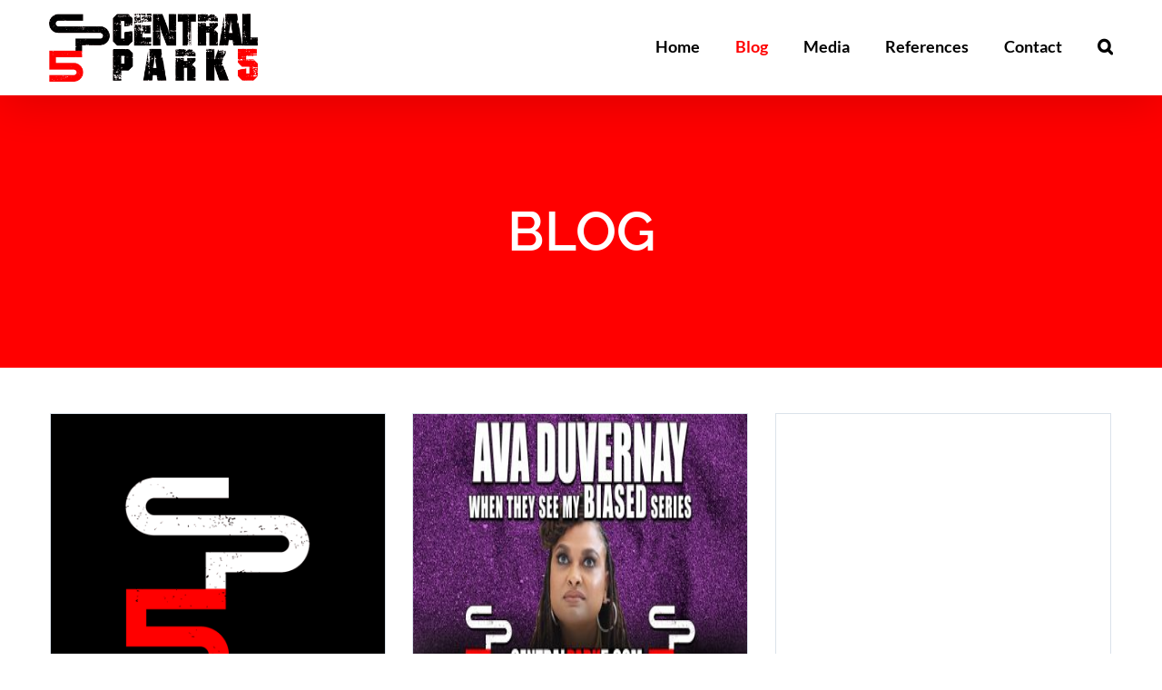

--- FILE ---
content_type: text/html; charset=UTF-8
request_url: https://centralpark5.com/central-park-5-blog
body_size: 17758
content:
<!DOCTYPE html>
<html class="avada-html-layout-wide avada-html-header-position-top" lang="en-US" prefix="og: http://ogp.me/ns# fb: http://ogp.me/ns/fb#" prefix="og: https://ogp.me/ns#">
<head>
	<meta http-equiv="X-UA-Compatible" content="IE=edge" />
	<meta http-equiv="Content-Type" content="text/html; charset=utf-8"/>
	<meta name="viewport" content="width=device-width, initial-scale=1" />
	
<!-- Search Engine Optimization by Rank Math - https://rankmath.com/ -->
<title>Blog | Central Park 5</title>
<meta name="description" content="Find multiple posts about the Central Park 5 here in the Central Park 5 blog . Here is where we will post news and information on the Central Park 5."/>
<meta name="robots" content="follow, index, max-snippet:-1, max-video-preview:-1, max-image-preview:large"/>
<link rel="canonical" href="https://centralpark5.com/central-park-5-blog" />
<link rel="next" href="https://centralpark5.com/central-park-5-blog/page/2" />
<meta property="og:locale" content="en_US" />
<meta property="og:type" content="website" />
<meta property="og:title" content="Blog | Central Park 5" />
<meta property="og:description" content="Find multiple posts about the Central Park 5 here in the Central Park 5 blog . Here is where we will post news and information on the Central Park 5." />
<meta property="og:url" content="https://centralpark5.com/central-park-5-blog" />
<meta property="og:site_name" content="Central Park 5" />
<meta property="og:image" content="https://centralpark5.com/wp-content/uploads/2020/04/transparentHQWhtCP5YTSM.png" />
<meta property="og:image:secure_url" content="https://centralpark5.com/wp-content/uploads/2020/04/transparentHQWhtCP5YTSM.png" />
<meta property="og:image:width" content="800" />
<meta property="og:image:height" content="800" />
<meta property="og:image:alt" content="CentralPark5.com" />
<meta property="og:image:type" content="image/png" />
<meta name="twitter:card" content="summary_large_image" />
<meta name="twitter:title" content="Blog | Central Park 5" />
<meta name="twitter:description" content="Find multiple posts about the Central Park 5 here in the Central Park 5 blog . Here is where we will post news and information on the Central Park 5." />
<meta name="twitter:image" content="https://centralpark5.com/wp-content/uploads/2020/04/transparentHQWhtCP5YTSM.png" />
<script type="application/ld+json" class="rank-math-schema">{"@context":"https://schema.org","@graph":[{"@type":"Organization","@id":"https://centralpark5.com/#organization","name":"Central Park 5 Website","url":"https://centralpark5.com"},{"@type":"WebSite","@id":"https://centralpark5.com/#website","url":"https://centralpark5.com","name":"Central Park 5","publisher":{"@id":"https://centralpark5.com/#organization"},"inLanguage":"en-US"},{"@type":"CollectionPage","@id":"https://centralpark5.com/central-park-5-blog#webpage","url":"https://centralpark5.com/central-park-5-blog","name":"Blog | Central Park 5","isPartOf":{"@id":"https://centralpark5.com/#website"},"inLanguage":"en-US"}]}</script>
<!-- /Rank Math WordPress SEO plugin -->

<link rel='dns-prefetch' href='//stats.wp.com' />
<link rel='preconnect' href='//c0.wp.com' />
<link rel="alternate" type="application/rss+xml" title="Central Park 5 &raquo; Feed" href="https://centralpark5.com/feed" />
<link rel="alternate" type="application/rss+xml" title="Central Park 5 &raquo; Comments Feed" href="https://centralpark5.com/comments/feed" />
		
		
		
								
		<meta property="og:locale" content="en_US"/>
		<meta property="og:type" content="article"/>
		<meta property="og:site_name" content="Central Park 5"/>
		<meta property="og:title" content="Blog"/>
				<meta property="og:url" content="https://centralpark5.com/the-race-and-age-narrative-impact-on-perspectives"/>
													<meta property="article:modified_time" content="2024-01-06T16:55:08-05:00"/>
											<meta property="og:image" content="https://centralpark5.com/wp-content/uploads/2020/04/transparentHQWhtCP5YTSM.png"/>
		<meta property="og:image:width" content="800"/>
		<meta property="og:image:height" content="800"/>
		<meta property="og:image:type" content="image/png"/>
				<script type="text/javascript">
/* <![CDATA[ */
window._wpemojiSettings = {"baseUrl":"https:\/\/s.w.org\/images\/core\/emoji\/15.0.3\/72x72\/","ext":".png","svgUrl":"https:\/\/s.w.org\/images\/core\/emoji\/15.0.3\/svg\/","svgExt":".svg","source":{"concatemoji":"https:\/\/centralpark5.com\/wp-includes\/js\/wp-emoji-release.min.js?ver=6.6.4"}};
/*! This file is auto-generated */
!function(i,n){var o,s,e;function c(e){try{var t={supportTests:e,timestamp:(new Date).valueOf()};sessionStorage.setItem(o,JSON.stringify(t))}catch(e){}}function p(e,t,n){e.clearRect(0,0,e.canvas.width,e.canvas.height),e.fillText(t,0,0);var t=new Uint32Array(e.getImageData(0,0,e.canvas.width,e.canvas.height).data),r=(e.clearRect(0,0,e.canvas.width,e.canvas.height),e.fillText(n,0,0),new Uint32Array(e.getImageData(0,0,e.canvas.width,e.canvas.height).data));return t.every(function(e,t){return e===r[t]})}function u(e,t,n){switch(t){case"flag":return n(e,"\ud83c\udff3\ufe0f\u200d\u26a7\ufe0f","\ud83c\udff3\ufe0f\u200b\u26a7\ufe0f")?!1:!n(e,"\ud83c\uddfa\ud83c\uddf3","\ud83c\uddfa\u200b\ud83c\uddf3")&&!n(e,"\ud83c\udff4\udb40\udc67\udb40\udc62\udb40\udc65\udb40\udc6e\udb40\udc67\udb40\udc7f","\ud83c\udff4\u200b\udb40\udc67\u200b\udb40\udc62\u200b\udb40\udc65\u200b\udb40\udc6e\u200b\udb40\udc67\u200b\udb40\udc7f");case"emoji":return!n(e,"\ud83d\udc26\u200d\u2b1b","\ud83d\udc26\u200b\u2b1b")}return!1}function f(e,t,n){var r="undefined"!=typeof WorkerGlobalScope&&self instanceof WorkerGlobalScope?new OffscreenCanvas(300,150):i.createElement("canvas"),a=r.getContext("2d",{willReadFrequently:!0}),o=(a.textBaseline="top",a.font="600 32px Arial",{});return e.forEach(function(e){o[e]=t(a,e,n)}),o}function t(e){var t=i.createElement("script");t.src=e,t.defer=!0,i.head.appendChild(t)}"undefined"!=typeof Promise&&(o="wpEmojiSettingsSupports",s=["flag","emoji"],n.supports={everything:!0,everythingExceptFlag:!0},e=new Promise(function(e){i.addEventListener("DOMContentLoaded",e,{once:!0})}),new Promise(function(t){var n=function(){try{var e=JSON.parse(sessionStorage.getItem(o));if("object"==typeof e&&"number"==typeof e.timestamp&&(new Date).valueOf()<e.timestamp+604800&&"object"==typeof e.supportTests)return e.supportTests}catch(e){}return null}();if(!n){if("undefined"!=typeof Worker&&"undefined"!=typeof OffscreenCanvas&&"undefined"!=typeof URL&&URL.createObjectURL&&"undefined"!=typeof Blob)try{var e="postMessage("+f.toString()+"("+[JSON.stringify(s),u.toString(),p.toString()].join(",")+"));",r=new Blob([e],{type:"text/javascript"}),a=new Worker(URL.createObjectURL(r),{name:"wpTestEmojiSupports"});return void(a.onmessage=function(e){c(n=e.data),a.terminate(),t(n)})}catch(e){}c(n=f(s,u,p))}t(n)}).then(function(e){for(var t in e)n.supports[t]=e[t],n.supports.everything=n.supports.everything&&n.supports[t],"flag"!==t&&(n.supports.everythingExceptFlag=n.supports.everythingExceptFlag&&n.supports[t]);n.supports.everythingExceptFlag=n.supports.everythingExceptFlag&&!n.supports.flag,n.DOMReady=!1,n.readyCallback=function(){n.DOMReady=!0}}).then(function(){return e}).then(function(){var e;n.supports.everything||(n.readyCallback(),(e=n.source||{}).concatemoji?t(e.concatemoji):e.wpemoji&&e.twemoji&&(t(e.twemoji),t(e.wpemoji)))}))}((window,document),window._wpemojiSettings);
/* ]]> */
</script>

<style id='wp-emoji-styles-inline-css' type='text/css'>

	img.wp-smiley, img.emoji {
		display: inline !important;
		border: none !important;
		box-shadow: none !important;
		height: 1em !important;
		width: 1em !important;
		margin: 0 0.07em !important;
		vertical-align: -0.1em !important;
		background: none !important;
		padding: 0 !important;
	}
</style>
<link rel='stylesheet' id='mediaelement-css' href='https://c0.wp.com/c/6.6.4/wp-includes/js/mediaelement/mediaelementplayer-legacy.min.css' type='text/css' media='all' />
<link rel='stylesheet' id='wp-mediaelement-css' href='https://c0.wp.com/c/6.6.4/wp-includes/js/mediaelement/wp-mediaelement.min.css' type='text/css' media='all' />
<style id='jetpack-sharing-buttons-style-inline-css' type='text/css'>
.jetpack-sharing-buttons__services-list{display:flex;flex-direction:row;flex-wrap:wrap;gap:0;list-style-type:none;margin:5px;padding:0}.jetpack-sharing-buttons__services-list.has-small-icon-size{font-size:12px}.jetpack-sharing-buttons__services-list.has-normal-icon-size{font-size:16px}.jetpack-sharing-buttons__services-list.has-large-icon-size{font-size:24px}.jetpack-sharing-buttons__services-list.has-huge-icon-size{font-size:36px}@media print{.jetpack-sharing-buttons__services-list{display:none!important}}.editor-styles-wrapper .wp-block-jetpack-sharing-buttons{gap:0;padding-inline-start:0}ul.jetpack-sharing-buttons__services-list.has-background{padding:1.25em 2.375em}
</style>
<link rel='stylesheet' id='fusion-dynamic-css-css' href='https://centralpark5.com/wp-content/uploads/fusion-styles/d38d823d87e5153888134614f05a0954.min.css?ver=3.14.2' type='text/css' media='all' />
<script type="text/javascript" src="https://c0.wp.com/c/6.6.4/wp-includes/js/jquery/jquery.min.js" id="jquery-core-js"></script>
<script type="text/javascript" src="https://c0.wp.com/c/6.6.4/wp-includes/js/jquery/jquery-migrate.min.js" id="jquery-migrate-js"></script>
<link rel="https://api.w.org/" href="https://centralpark5.com/wp-json/" /><link rel="EditURI" type="application/rsd+xml" title="RSD" href="https://centralpark5.com/xmlrpc.php?rsd" />
<meta name="generator" content="WordPress 6.6.4" />
	<style>img#wpstats{display:none}</style>
		<style type="text/css" id="css-fb-visibility">@media screen and (max-width: 640px){.fusion-no-small-visibility{display:none !important;}body .sm-text-align-center{text-align:center !important;}body .sm-text-align-left{text-align:left !important;}body .sm-text-align-right{text-align:right !important;}body .sm-text-align-justify{text-align:justify !important;}body .sm-flex-align-center{justify-content:center !important;}body .sm-flex-align-flex-start{justify-content:flex-start !important;}body .sm-flex-align-flex-end{justify-content:flex-end !important;}body .sm-mx-auto{margin-left:auto !important;margin-right:auto !important;}body .sm-ml-auto{margin-left:auto !important;}body .sm-mr-auto{margin-right:auto !important;}body .fusion-absolute-position-small{position:absolute;width:100%;}.awb-sticky.awb-sticky-small{ position: sticky; top: var(--awb-sticky-offset,0); }}@media screen and (min-width: 641px) and (max-width: 1024px){.fusion-no-medium-visibility{display:none !important;}body .md-text-align-center{text-align:center !important;}body .md-text-align-left{text-align:left !important;}body .md-text-align-right{text-align:right !important;}body .md-text-align-justify{text-align:justify !important;}body .md-flex-align-center{justify-content:center !important;}body .md-flex-align-flex-start{justify-content:flex-start !important;}body .md-flex-align-flex-end{justify-content:flex-end !important;}body .md-mx-auto{margin-left:auto !important;margin-right:auto !important;}body .md-ml-auto{margin-left:auto !important;}body .md-mr-auto{margin-right:auto !important;}body .fusion-absolute-position-medium{position:absolute;width:100%;}.awb-sticky.awb-sticky-medium{ position: sticky; top: var(--awb-sticky-offset,0); }}@media screen and (min-width: 1025px){.fusion-no-large-visibility{display:none !important;}body .lg-text-align-center{text-align:center !important;}body .lg-text-align-left{text-align:left !important;}body .lg-text-align-right{text-align:right !important;}body .lg-text-align-justify{text-align:justify !important;}body .lg-flex-align-center{justify-content:center !important;}body .lg-flex-align-flex-start{justify-content:flex-start !important;}body .lg-flex-align-flex-end{justify-content:flex-end !important;}body .lg-mx-auto{margin-left:auto !important;margin-right:auto !important;}body .lg-ml-auto{margin-left:auto !important;}body .lg-mr-auto{margin-right:auto !important;}body .fusion-absolute-position-large{position:absolute;width:100%;}.awb-sticky.awb-sticky-large{ position: sticky; top: var(--awb-sticky-offset,0); }}</style><style type="text/css">.recentcomments a{display:inline !important;padding:0 !important;margin:0 !important;}</style><link rel="icon" href="https://centralpark5.com/wp-content/uploads/2020/04/cropped-transparentHQWhtCP5YTSM-32x32.png" sizes="32x32" />
<link rel="icon" href="https://centralpark5.com/wp-content/uploads/2020/04/cropped-transparentHQWhtCP5YTSM-192x192.png" sizes="192x192" />
<link rel="apple-touch-icon" href="https://centralpark5.com/wp-content/uploads/2020/04/cropped-transparentHQWhtCP5YTSM-180x180.png" />
<meta name="msapplication-TileImage" content="https://centralpark5.com/wp-content/uploads/2020/04/cropped-transparentHQWhtCP5YTSM-270x270.png" />
		<script type="text/javascript">
			var doc = document.documentElement;
			doc.setAttribute( 'data-useragent', navigator.userAgent );
		</script>
		
	</head>

<body class="blog fusion-image-hovers fusion-pagination-sizing fusion-button_type-flat fusion-button_span-no fusion-button_gradient-linear avada-image-rollover-circle-yes avada-image-rollover-yes avada-image-rollover-direction-left fusion-body ltr fusion-sticky-header no-mobile-slidingbar avada-has-rev-slider-styles fusion-disable-outline fusion-sub-menu-fade mobile-logo-pos-left layout-wide-mode avada-has-boxed-modal-shadow-none layout-scroll-offset-full avada-has-zero-margin-offset-top fusion-top-header menu-text-align-center mobile-menu-design-modern fusion-show-pagination-text fusion-header-layout-v1 avada-responsive avada-footer-fx-none avada-menu-highlight-style-bar fusion-search-form-classic fusion-main-menu-search-dropdown fusion-avatar-square avada-dropdown-styles avada-blog-layout-grid avada-blog-archive-layout-large avada-header-shadow-yes avada-menu-icon-position-left avada-has-megamenu-shadow avada-has-header-100-width avada-has-pagetitle-100-width avada-has-mobile-menu-search avada-has-main-nav-search-icon avada-has-titlebar-bar_and_content avada-header-border-color-full-transparent avada-has-pagination-padding avada-flyout-menu-direction-fade avada-ec-views-v1" data-awb-post-id="2281">
		<a class="skip-link screen-reader-text" href="#content">Skip to content</a>

	<div id="boxed-wrapper">
		
		<div id="wrapper" class="fusion-wrapper">
			<div id="home" style="position:relative;top:-1px;"></div>
							
					
			<header class="fusion-header-wrapper fusion-header-shadow">
				<div class="fusion-header-v1 fusion-logo-alignment fusion-logo-left fusion-sticky-menu-1 fusion-sticky-logo- fusion-mobile-logo-  fusion-mobile-menu-design-modern">
					<div class="fusion-header-sticky-height"></div>
<div class="fusion-header">
	<div class="fusion-row">
					<div class="fusion-logo" data-margin-top="15px" data-margin-bottom="15px" data-margin-left="0px" data-margin-right="0px">
			<a class="fusion-logo-link"  href="https://centralpark5.com/" >

						<!-- standard logo -->
			<img src="https://centralpark5.com/wp-content/uploads/2020/04/final-logo-1.png" srcset="https://centralpark5.com/wp-content/uploads/2020/04/final-logo-1.png 1x" width="800" height="261" alt="Central Park 5 Logo" data-retina_logo_url="" class="fusion-standard-logo" />

			
					</a>
		</div>		<nav class="fusion-main-menu" aria-label="Main Menu"><ul id="menu-landing-product-landing-page-menu" class="fusion-menu"><li  id="menu-item-1880"  class="menu-item menu-item-type-post_type menu-item-object-page menu-item-home menu-item-1880"  data-item-id="1880"><a  href="https://centralpark5.com/" class="fusion-bar-highlight"><span class="menu-text">Home</span></a></li><li  id="menu-item-1873"  class="menu-item menu-item-type-post_type menu-item-object-page current-menu-item page_item page-item-1871 current_page_item current_page_parent menu-item-has-children menu-item-1873 fusion-dropdown-menu"  data-item-id="1873"><a  href="https://centralpark5.com/central-park-5-blog" class="fusion-bar-highlight"><span class="menu-text">Blog</span></a><ul class="sub-menu"><li  id="menu-item-2233"  class="menu-item menu-item-type-taxonomy menu-item-object-category menu-item-2233 fusion-dropdown-submenu" ><a  href="https://centralpark5.com/category/the-central-park-5" class="fusion-bar-highlight"><span>The Central Park 5</span></a></li><li  id="menu-item-2237"  class="menu-item menu-item-type-taxonomy menu-item-object-category menu-item-2237 fusion-dropdown-submenu" ><a  href="https://centralpark5.com/category/arrests-and-apprehensions" class="fusion-bar-highlight"><span>Arrests and Apprehensions</span></a></li><li  id="menu-item-2234"  class="menu-item menu-item-type-taxonomy menu-item-object-category menu-item-2234 fusion-dropdown-submenu" ><a  href="https://centralpark5.com/category/the-interrogation" class="fusion-bar-highlight"><span>The Interrogation</span></a></li><li  id="menu-item-2294"  class="menu-item menu-item-type-taxonomy menu-item-object-category menu-item-2294 fusion-dropdown-submenu" ><a  href="https://centralpark5.com/category/victims-of-the-central-park-5" class="fusion-bar-highlight"><span>Victims</span></a></li><li  id="menu-item-2232"  class="menu-item menu-item-type-taxonomy menu-item-object-category menu-item-2232 fusion-dropdown-submenu" ><a  href="https://centralpark5.com/category/evidence-in-the-central-park-5-case" class="fusion-bar-highlight"><span>Evidence</span></a></li><li  id="menu-item-2295"  class="menu-item menu-item-type-taxonomy menu-item-object-category menu-item-2295 fusion-dropdown-submenu" ><a  href="https://centralpark5.com/category/witnesses-of-the-central-park-5" class="fusion-bar-highlight"><span>Witnesses</span></a></li><li  id="menu-item-2235"  class="menu-item menu-item-type-taxonomy menu-item-object-category menu-item-2235 fusion-dropdown-submenu" ><a  href="https://centralpark5.com/category/matias-reyes" class="fusion-bar-highlight"><span>Matias Reyes</span></a></li><li  id="menu-item-2293"  class="menu-item menu-item-type-taxonomy menu-item-object-category menu-item-2293 fusion-dropdown-submenu" ><a  href="https://centralpark5.com/category/vacate-vs-exonerate" class="fusion-bar-highlight"><span>Vacate vs. Exonerate</span></a></li><li  id="menu-item-2292"  class="menu-item menu-item-type-taxonomy menu-item-object-category menu-item-2292 fusion-dropdown-submenu" ><a  href="https://centralpark5.com/category/settlement" class="fusion-bar-highlight"><span>Settlement</span></a></li><li  id="menu-item-2236"  class="menu-item menu-item-type-taxonomy menu-item-object-category menu-item-2236 fusion-dropdown-submenu" ><a  href="https://centralpark5.com/category/the-central-park-5-documentaries-and-netflix-series" class="fusion-bar-highlight"><span>The Documentaries &#038; The Netflix Series</span></a></li></ul></li><li  id="menu-item-1875"  class="menu-item menu-item-type-post_type menu-item-object-page menu-item-1875"  data-item-id="1875"><a  href="https://centralpark5.com/media" class="fusion-bar-highlight"><span class="menu-text">Media</span></a></li><li  id="menu-item-2030"  class="menu-item menu-item-type-post_type menu-item-object-page menu-item-2030"  data-item-id="2030"><a  href="https://centralpark5.com/central-park-5-references-and-sources" class="fusion-bar-highlight"><span class="menu-text">References</span></a></li><li  id="menu-item-1874"  class="menu-item menu-item-type-post_type menu-item-object-page menu-item-1874"  data-item-id="1874"><a  href="https://centralpark5.com/contact" class="fusion-bar-highlight"><span class="menu-text">Contact</span></a></li><li class="fusion-custom-menu-item fusion-main-menu-search"><a class="fusion-main-menu-icon fusion-bar-highlight" href="#" aria-label="Search" data-title="Search" title="Search" role="button" aria-expanded="false"></a><div class="fusion-custom-menu-item-contents">		<form role="search" class="searchform fusion-search-form  fusion-live-search fusion-search-form-classic" method="get" action="https://centralpark5.com/">
			<div class="fusion-search-form-content">

				
				<div class="fusion-search-field search-field">
					<label><span class="screen-reader-text">Search for:</span>
													<input type="search" class="s fusion-live-search-input" name="s" id="fusion-live-search-input-0" autocomplete="off" placeholder="Search..." required aria-required="true" aria-label="Search..."/>
											</label>
				</div>
				<div class="fusion-search-button search-button">
					<input type="submit" class="fusion-search-submit searchsubmit" aria-label="Search" value="&#xf002;" />
										<div class="fusion-slider-loading"></div>
									</div>

				
			</div>


							<div class="fusion-search-results-wrapper"><div class="fusion-search-results"></div></div>
			
		</form>
		</div></li></ul></nav><nav class="fusion-main-menu fusion-sticky-menu" aria-label="Main Menu Sticky"><ul id="menu-landing-product-landing-page-menu-1" class="fusion-menu"><li   class="menu-item menu-item-type-post_type menu-item-object-page menu-item-home menu-item-1880"  data-item-id="1880"><a  href="https://centralpark5.com/" class="fusion-bar-highlight"><span class="menu-text">Home</span></a></li><li   class="menu-item menu-item-type-post_type menu-item-object-page current-menu-item page_item page-item-1871 current_page_item current_page_parent menu-item-has-children menu-item-1873 fusion-dropdown-menu"  data-item-id="1873"><a  href="https://centralpark5.com/central-park-5-blog" class="fusion-bar-highlight"><span class="menu-text">Blog</span></a><ul class="sub-menu"><li   class="menu-item menu-item-type-taxonomy menu-item-object-category menu-item-2233 fusion-dropdown-submenu" ><a  href="https://centralpark5.com/category/the-central-park-5" class="fusion-bar-highlight"><span>The Central Park 5</span></a></li><li   class="menu-item menu-item-type-taxonomy menu-item-object-category menu-item-2237 fusion-dropdown-submenu" ><a  href="https://centralpark5.com/category/arrests-and-apprehensions" class="fusion-bar-highlight"><span>Arrests and Apprehensions</span></a></li><li   class="menu-item menu-item-type-taxonomy menu-item-object-category menu-item-2234 fusion-dropdown-submenu" ><a  href="https://centralpark5.com/category/the-interrogation" class="fusion-bar-highlight"><span>The Interrogation</span></a></li><li   class="menu-item menu-item-type-taxonomy menu-item-object-category menu-item-2294 fusion-dropdown-submenu" ><a  href="https://centralpark5.com/category/victims-of-the-central-park-5" class="fusion-bar-highlight"><span>Victims</span></a></li><li   class="menu-item menu-item-type-taxonomy menu-item-object-category menu-item-2232 fusion-dropdown-submenu" ><a  href="https://centralpark5.com/category/evidence-in-the-central-park-5-case" class="fusion-bar-highlight"><span>Evidence</span></a></li><li   class="menu-item menu-item-type-taxonomy menu-item-object-category menu-item-2295 fusion-dropdown-submenu" ><a  href="https://centralpark5.com/category/witnesses-of-the-central-park-5" class="fusion-bar-highlight"><span>Witnesses</span></a></li><li   class="menu-item menu-item-type-taxonomy menu-item-object-category menu-item-2235 fusion-dropdown-submenu" ><a  href="https://centralpark5.com/category/matias-reyes" class="fusion-bar-highlight"><span>Matias Reyes</span></a></li><li   class="menu-item menu-item-type-taxonomy menu-item-object-category menu-item-2293 fusion-dropdown-submenu" ><a  href="https://centralpark5.com/category/vacate-vs-exonerate" class="fusion-bar-highlight"><span>Vacate vs. Exonerate</span></a></li><li   class="menu-item menu-item-type-taxonomy menu-item-object-category menu-item-2292 fusion-dropdown-submenu" ><a  href="https://centralpark5.com/category/settlement" class="fusion-bar-highlight"><span>Settlement</span></a></li><li   class="menu-item menu-item-type-taxonomy menu-item-object-category menu-item-2236 fusion-dropdown-submenu" ><a  href="https://centralpark5.com/category/the-central-park-5-documentaries-and-netflix-series" class="fusion-bar-highlight"><span>The Documentaries &#038; The Netflix Series</span></a></li></ul></li><li   class="menu-item menu-item-type-post_type menu-item-object-page menu-item-1875"  data-item-id="1875"><a  href="https://centralpark5.com/media" class="fusion-bar-highlight"><span class="menu-text">Media</span></a></li><li   class="menu-item menu-item-type-post_type menu-item-object-page menu-item-2030"  data-item-id="2030"><a  href="https://centralpark5.com/central-park-5-references-and-sources" class="fusion-bar-highlight"><span class="menu-text">References</span></a></li><li   class="menu-item menu-item-type-post_type menu-item-object-page menu-item-1874"  data-item-id="1874"><a  href="https://centralpark5.com/contact" class="fusion-bar-highlight"><span class="menu-text">Contact</span></a></li><li class="fusion-custom-menu-item fusion-main-menu-search"><a class="fusion-main-menu-icon fusion-bar-highlight" href="#" aria-label="Search" data-title="Search" title="Search" role="button" aria-expanded="false"></a><div class="fusion-custom-menu-item-contents">		<form role="search" class="searchform fusion-search-form  fusion-live-search fusion-search-form-classic" method="get" action="https://centralpark5.com/">
			<div class="fusion-search-form-content">

				
				<div class="fusion-search-field search-field">
					<label><span class="screen-reader-text">Search for:</span>
													<input type="search" class="s fusion-live-search-input" name="s" id="fusion-live-search-input-1" autocomplete="off" placeholder="Search..." required aria-required="true" aria-label="Search..."/>
											</label>
				</div>
				<div class="fusion-search-button search-button">
					<input type="submit" class="fusion-search-submit searchsubmit" aria-label="Search" value="&#xf002;" />
										<div class="fusion-slider-loading"></div>
									</div>

				
			</div>


							<div class="fusion-search-results-wrapper"><div class="fusion-search-results"></div></div>
			
		</form>
		</div></li></ul></nav><div class="fusion-mobile-navigation"><ul id="menu-landing-product-landing-page-menu-2" class="fusion-mobile-menu"><li   class="menu-item menu-item-type-post_type menu-item-object-page menu-item-home menu-item-1880"  data-item-id="1880"><a  href="https://centralpark5.com/" class="fusion-bar-highlight"><span class="menu-text">Home</span></a></li><li   class="menu-item menu-item-type-post_type menu-item-object-page current-menu-item page_item page-item-1871 current_page_item current_page_parent menu-item-has-children menu-item-1873 fusion-dropdown-menu"  data-item-id="1873"><a  href="https://centralpark5.com/central-park-5-blog" class="fusion-bar-highlight"><span class="menu-text">Blog</span></a><ul class="sub-menu"><li   class="menu-item menu-item-type-taxonomy menu-item-object-category menu-item-2233 fusion-dropdown-submenu" ><a  href="https://centralpark5.com/category/the-central-park-5" class="fusion-bar-highlight"><span>The Central Park 5</span></a></li><li   class="menu-item menu-item-type-taxonomy menu-item-object-category menu-item-2237 fusion-dropdown-submenu" ><a  href="https://centralpark5.com/category/arrests-and-apprehensions" class="fusion-bar-highlight"><span>Arrests and Apprehensions</span></a></li><li   class="menu-item menu-item-type-taxonomy menu-item-object-category menu-item-2234 fusion-dropdown-submenu" ><a  href="https://centralpark5.com/category/the-interrogation" class="fusion-bar-highlight"><span>The Interrogation</span></a></li><li   class="menu-item menu-item-type-taxonomy menu-item-object-category menu-item-2294 fusion-dropdown-submenu" ><a  href="https://centralpark5.com/category/victims-of-the-central-park-5" class="fusion-bar-highlight"><span>Victims</span></a></li><li   class="menu-item menu-item-type-taxonomy menu-item-object-category menu-item-2232 fusion-dropdown-submenu" ><a  href="https://centralpark5.com/category/evidence-in-the-central-park-5-case" class="fusion-bar-highlight"><span>Evidence</span></a></li><li   class="menu-item menu-item-type-taxonomy menu-item-object-category menu-item-2295 fusion-dropdown-submenu" ><a  href="https://centralpark5.com/category/witnesses-of-the-central-park-5" class="fusion-bar-highlight"><span>Witnesses</span></a></li><li   class="menu-item menu-item-type-taxonomy menu-item-object-category menu-item-2235 fusion-dropdown-submenu" ><a  href="https://centralpark5.com/category/matias-reyes" class="fusion-bar-highlight"><span>Matias Reyes</span></a></li><li   class="menu-item menu-item-type-taxonomy menu-item-object-category menu-item-2293 fusion-dropdown-submenu" ><a  href="https://centralpark5.com/category/vacate-vs-exonerate" class="fusion-bar-highlight"><span>Vacate vs. Exonerate</span></a></li><li   class="menu-item menu-item-type-taxonomy menu-item-object-category menu-item-2292 fusion-dropdown-submenu" ><a  href="https://centralpark5.com/category/settlement" class="fusion-bar-highlight"><span>Settlement</span></a></li><li   class="menu-item menu-item-type-taxonomy menu-item-object-category menu-item-2236 fusion-dropdown-submenu" ><a  href="https://centralpark5.com/category/the-central-park-5-documentaries-and-netflix-series" class="fusion-bar-highlight"><span>The Documentaries &#038; The Netflix Series</span></a></li></ul></li><li   class="menu-item menu-item-type-post_type menu-item-object-page menu-item-1875"  data-item-id="1875"><a  href="https://centralpark5.com/media" class="fusion-bar-highlight"><span class="menu-text">Media</span></a></li><li   class="menu-item menu-item-type-post_type menu-item-object-page menu-item-2030"  data-item-id="2030"><a  href="https://centralpark5.com/central-park-5-references-and-sources" class="fusion-bar-highlight"><span class="menu-text">References</span></a></li><li   class="menu-item menu-item-type-post_type menu-item-object-page menu-item-1874"  data-item-id="1874"><a  href="https://centralpark5.com/contact" class="fusion-bar-highlight"><span class="menu-text">Contact</span></a></li></ul></div>	<div class="fusion-mobile-menu-icons">
							<a href="#" class="fusion-icon awb-icon-bars" aria-label="Toggle mobile menu" aria-expanded="false"></a>
		
					<a href="#" class="fusion-icon awb-icon-search" aria-label="Toggle mobile search"></a>
		
		
			</div>

<nav class="fusion-mobile-nav-holder fusion-mobile-menu-text-align-left" aria-label="Main Menu Mobile"></nav>

	<nav class="fusion-mobile-nav-holder fusion-mobile-menu-text-align-left fusion-mobile-sticky-nav-holder" aria-label="Main Menu Mobile Sticky"></nav>
		
<div class="fusion-clearfix"></div>
<div class="fusion-mobile-menu-search">
			<form role="search" class="searchform fusion-search-form  fusion-live-search fusion-search-form-classic" method="get" action="https://centralpark5.com/">
			<div class="fusion-search-form-content">

				
				<div class="fusion-search-field search-field">
					<label><span class="screen-reader-text">Search for:</span>
													<input type="search" class="s fusion-live-search-input" name="s" id="fusion-live-search-input-2" autocomplete="off" placeholder="Search..." required aria-required="true" aria-label="Search..."/>
											</label>
				</div>
				<div class="fusion-search-button search-button">
					<input type="submit" class="fusion-search-submit searchsubmit" aria-label="Search" value="&#xf002;" />
										<div class="fusion-slider-loading"></div>
									</div>

				
			</div>


							<div class="fusion-search-results-wrapper"><div class="fusion-search-results"></div></div>
			
		</form>
		</div>
			</div>
</div>
				</div>
				<div class="fusion-clearfix"></div>
			</header>
								
							<div id="sliders-container" class="fusion-slider-visibility">
					</div>
				
					
							
			<section class="avada-page-titlebar-wrapper" aria-labelledby="awb-ptb-heading">
	<div class="fusion-page-title-bar fusion-page-title-bar-breadcrumbs fusion-page-title-bar-center">
		<div class="fusion-page-title-row">
			<div class="fusion-page-title-wrapper">
				<div class="fusion-page-title-captions">

																							<h1 id="awb-ptb-heading" class="entry-title">Blog</h1>

											
																
				</div>

				
			</div>
		</div>
	</div>
</section>

						<main id="main" class="clearfix ">
				<div class="fusion-row" style="">
	<section id="content" class=" full-width" style="width: 100%;">
	<div id="posts-container" class="fusion-blog-archive fusion-blog-layout-grid-wrapper fusion-clearfix">
	<div class="fusion-posts-container fusion-blog-layout-grid fusion-blog-layout-grid-3 isotope fusion-blog-equal-heights fusion-blog-pagination fusion-blog-rollover " data-pages="2">
		
		
													<article id="post-2281" class="fusion-post-grid  post fusion-clearfix post-2281 type-post status-publish format-standard has-post-thumbnail hentry category-the-central-park-5-documentaries-and-netflix-series category-the-central-park-5 tag-age tag-ava-duvernay tag-central-park-5 tag-race tag-teens tag-when-they-see-us tag-young">
														<div class="fusion-post-wrapper">
				
				
				
									
		<div class="fusion-flexslider flexslider fusion-flexslider-loading fusion-post-slideshow">
		<ul class="slides">
																		<li><div  class="fusion-image-wrapper" aria-haspopup="true">
				<img width="800" height="800" src="https://centralpark5.com/wp-content/uploads/2020/04/transparentHQWhtCP5YTSM.png" class="attachment-full size-full wp-post-image" alt="CentralPark5.com" decoding="async" fetchpriority="high" srcset="https://centralpark5.com/wp-content/uploads/2020/04/transparentHQWhtCP5YTSM-200x200.png 200w, https://centralpark5.com/wp-content/uploads/2020/04/transparentHQWhtCP5YTSM-400x400.png 400w, https://centralpark5.com/wp-content/uploads/2020/04/transparentHQWhtCP5YTSM-600x600.png 600w, https://centralpark5.com/wp-content/uploads/2020/04/transparentHQWhtCP5YTSM.png 800w" sizes="(min-width: 2200px) 100vw, (min-width: 824px) 370px, (min-width: 732px) 555px, (min-width: 640px) 732px, " /><div class="fusion-rollover">
	<div class="fusion-rollover-content">

														<a class="fusion-rollover-link" href="https://centralpark5.com/the-race-and-age-narrative-impact-on-perspectives">The Race and Age Narrative Impact on Perspectives</a>
			
														
								
													<div class="fusion-rollover-sep"></div>
				
																		<a class="fusion-rollover-gallery" href="https://centralpark5.com/wp-content/uploads/2020/04/transparentHQWhtCP5YTSM.png" data-options="" data-id="2281" data-rel="iLightbox[gallery]" data-title="transparentHQWht(CP5YTSM)" data-caption="">
						Gallery					</a>
														
		
												<h4 class="fusion-rollover-title">
					<a class="fusion-rollover-title-link" href="https://centralpark5.com/the-race-and-age-narrative-impact-on-perspectives">
						The Race and Age Narrative Impact on Perspectives					</a>
				</h4>
			
										<div class="fusion-rollover-categories"><a href="https://centralpark5.com/category/the-central-park-5-documentaries-and-netflix-series" rel="tag">The Central Park 5 Documentaries &amp; The Netflix Series</a>, <a href="https://centralpark5.com/category/the-central-park-5" rel="tag">The Central Park 5</a></div>					
		
						<a class="fusion-link-wrapper" href="https://centralpark5.com/the-race-and-age-narrative-impact-on-perspectives" aria-label="The Race and Age Narrative Impact on Perspectives"></a>
	</div>
</div>
</div>
</li>
																																																																														</ul>
	</div>
				
														<div class="fusion-post-content-wrapper">
				
				
				<div class="fusion-post-content post-content">
					<h2 class="entry-title fusion-post-title"><a href="https://centralpark5.com/the-race-and-age-narrative-impact-on-perspectives">The Race and Age Narrative Impact on Perspectives</a></h2>
																<p class="fusion-single-line-meta"><span class="vcard rich-snippet-hidden"><span class="fn"><a href="https://centralpark5.com/author/darwishmehada" title="Posts by DarWishMeHadA" rel="author">DarWishMeHadA</a></span></span><span class="updated rich-snippet-hidden">2023-12-16T08:26:13-05:00</span><span>May 5th, 2020</span><span class="fusion-inline-sep">|</span>Categories: <a href="https://centralpark5.com/category/the-central-park-5-documentaries-and-netflix-series" rel="category tag">The Central Park 5 Documentaries &amp; The Netflix Series</a>, <a href="https://centralpark5.com/category/the-central-park-5" rel="category tag">The Central Park 5</a><span class="fusion-inline-sep">|</span><span class="meta-tags">Tags: <a href="https://centralpark5.com/tag/age" rel="tag">age</a>, <a href="https://centralpark5.com/tag/ava-duvernay" rel="tag">Ava DuVernay</a>, <a href="https://centralpark5.com/tag/central-park-5" rel="tag">central park 5</a>, <a href="https://centralpark5.com/tag/race" rel="tag">race</a>, <a href="https://centralpark5.com/tag/teens" rel="tag">teens</a>, <a href="https://centralpark5.com/tag/when-they-see-us" rel="tag">When They See Us</a>, <a href="https://centralpark5.com/tag/young" rel="tag">young</a></span><span class="fusion-inline-sep">|</span></p>
																										<div class="fusion-content-sep sep-double sep-solid"></div>
						
					
					<div class="fusion-post-content-container">
						<p>If you're intellectually honest, you have to include age &amp; race. Ava DuVernay even signed on to do the Netflix series because of the race of The Central Park 5. DuVernay could not pass up the race and age narrative opportunities. Al Sharpton, who was often seen during the trials and had a hand in  [...]</p>					</div>
				</div>

				
																																<div class="fusion-meta-info">
																										<div class="fusion-alignleft">
										<a href="https://centralpark5.com/the-race-and-age-narrative-impact-on-perspectives" class="fusion-read-more" aria-label="More on The Race and Age Narrative Impact on Perspectives">
											Read More										</a>
									</div>
								
																							</div>
															
									</div>
				
									</div>
							</article>

			
											<article id="post-2276" class="fusion-post-grid  post fusion-clearfix post-2276 type-post status-publish format-video has-post-thumbnail hentry category-the-central-park-5-documentaries-and-netflix-series tag-ava-duvernay tag-central-park-5 tag-fake-news tag-false tag-netflix tag-untrue-story tag-when-they-see-us post_format-post-format-video">
														<div class="fusion-post-wrapper">
				
				
				
									
		<div class="fusion-flexslider flexslider fusion-flexslider-loading fusion-post-slideshow">
		<ul class="slides">
																		<li><div  class="fusion-image-wrapper" aria-haspopup="true">
				<img width="1200" height="630" src="https://centralpark5.com/wp-content/uploads/2020/05/AVAsBias.jpg" class="attachment-full size-full wp-post-image" alt="When They See Us is Biased and Slanted" decoding="async" srcset="https://centralpark5.com/wp-content/uploads/2020/05/AVAsBias-200x105.jpg 200w, https://centralpark5.com/wp-content/uploads/2020/05/AVAsBias-400x210.jpg 400w, https://centralpark5.com/wp-content/uploads/2020/05/AVAsBias-600x315.jpg 600w, https://centralpark5.com/wp-content/uploads/2020/05/AVAsBias-800x420.jpg 800w, https://centralpark5.com/wp-content/uploads/2020/05/AVAsBias.jpg 1200w" sizes="(min-width: 2200px) 100vw, (min-width: 824px) 370px, (min-width: 732px) 555px, (min-width: 640px) 732px, " /><div class="fusion-rollover">
	<div class="fusion-rollover-content">

														<a class="fusion-rollover-link" href="https://centralpark5.com/netflixs-when-they-see-us-is-biased-slanted">The Eye-Opening Fact That Netflix&#8217;s When They See Us is Biased &#038; Slanted</a>
			
														
								
													<div class="fusion-rollover-sep"></div>
				
																		<a class="fusion-rollover-gallery" href="https://centralpark5.com/wp-content/uploads/2020/05/AVAsBias.jpg" data-options="" data-id="2276" data-rel="iLightbox[gallery]" data-title="AVA&#039;s Bias" data-caption="">
						Gallery					</a>
														
		
												<h4 class="fusion-rollover-title">
					<a class="fusion-rollover-title-link" href="https://centralpark5.com/netflixs-when-they-see-us-is-biased-slanted">
						The Eye-Opening Fact That Netflix&#8217;s When They See Us is Biased &#038; Slanted					</a>
				</h4>
			
										<div class="fusion-rollover-categories"><a href="https://centralpark5.com/category/the-central-park-5-documentaries-and-netflix-series" rel="tag">The Central Park 5 Documentaries &amp; The Netflix Series</a></div>					
		
						<a class="fusion-link-wrapper" href="https://centralpark5.com/netflixs-when-they-see-us-is-biased-slanted" aria-label="The Eye-Opening Fact That Netflix&#8217;s When They See Us is Biased &#038; Slanted"></a>
	</div>
</div>
</div>
</li>
																																																																														</ul>
	</div>
				
														<div class="fusion-post-content-wrapper">
				
				
				<div class="fusion-post-content post-content">
					<h2 class="entry-title fusion-post-title"><a href="https://centralpark5.com/netflixs-when-they-see-us-is-biased-slanted">The Eye-Opening Fact That Netflix&#8217;s When They See Us is Biased &#038; Slanted</a></h2>
																<p class="fusion-single-line-meta"><span class="vcard rich-snippet-hidden"><span class="fn"><a href="https://centralpark5.com/author/darwishmehada" title="Posts by DarWishMeHadA" rel="author">DarWishMeHadA</a></span></span><span class="updated rich-snippet-hidden">2024-01-06T11:42:19-05:00</span><span>May 4th, 2020</span><span class="fusion-inline-sep">|</span>Categories: <a href="https://centralpark5.com/category/the-central-park-5-documentaries-and-netflix-series" rel="category tag">The Central Park 5 Documentaries &amp; The Netflix Series</a><span class="fusion-inline-sep">|</span><span class="meta-tags">Tags: <a href="https://centralpark5.com/tag/ava-duvernay" rel="tag">Ava DuVernay</a>, <a href="https://centralpark5.com/tag/central-park-5" rel="tag">central park 5</a>, <a href="https://centralpark5.com/tag/fake-news" rel="tag">fake news</a>, <a href="https://centralpark5.com/tag/false" rel="tag">false</a>, <a href="https://centralpark5.com/tag/netflix" rel="tag">Netflix</a>, <a href="https://centralpark5.com/tag/untrue-story" rel="tag">untrue story</a>, <a href="https://centralpark5.com/tag/when-they-see-us" rel="tag">When They See Us</a></span><span class="fusion-inline-sep">|</span></p>
																										<div class="fusion-content-sep sep-double sep-solid"></div>
						
					
					<div class="fusion-post-content-container">
						<p> Netflix's 'When They See Us' is "Biased" and "Slanted!" Netflix's 'When They See Us' has been a topic of heated discussion since its release in June 2019. Ava DuVernay, the creator of the series, openly admits that the show is "biased" and "slanted." Despite this admission, the series has faced little backlash. This raises  [...]</p>					</div>
				</div>

				
																																<div class="fusion-meta-info">
																										<div class="fusion-alignleft">
										<a href="https://centralpark5.com/netflixs-when-they-see-us-is-biased-slanted" class="fusion-read-more" aria-label="More on The Eye-Opening Fact That Netflix&#8217;s When They See Us is Biased &#038; Slanted">
											Read More										</a>
									</div>
								
																							</div>
															
									</div>
				
									</div>
							</article>

			
											<article id="post-2259" class="fusion-post-grid   has-post-thumbnail post fusion-clearfix post-2259 type-post status-publish format-video hentry category-the-interrogation category-the-central-park-5 tag-central-park-5 tag-exonerated-5 tag-fed tag-food tag-interrogation tag-miranda-rights tag-parents post_format-post-format-video">
														<div class="fusion-post-wrapper">
				
				
				
									
		<div class="fusion-flexslider flexslider fusion-flexslider-loading fusion-post-slideshow">
		<ul class="slides">
							<li>
					<div class="full-video">
						<iframe width="560" height="315" src="https://www.youtube.com/embed/IXpp5g9GrQ0" frameborder="0" allow="accelerometer; autoplay; encrypted-media; gyroscope; picture-in-picture" allowfullscreen></iframe>					</div>
				</li>
																																																																																</ul>
	</div>
				
														<div class="fusion-post-content-wrapper">
				
				
				<div class="fusion-post-content post-content">
					<h2 class="entry-title fusion-post-title"><a href="https://centralpark5.com/miranda-fed-parents-present-during-interrogation">Miranda, Fed, &#038; Parents Present During Interrogation</a></h2>
																<p class="fusion-single-line-meta"><span class="vcard rich-snippet-hidden"><span class="fn"><a href="https://centralpark5.com/author/darwishmehada" title="Posts by DarWishMeHadA" rel="author">DarWishMeHadA</a></span></span><span class="updated rich-snippet-hidden">2020-05-05T01:53:49-04:00</span><span>May 3rd, 2020</span><span class="fusion-inline-sep">|</span>Categories: <a href="https://centralpark5.com/category/the-interrogation" rel="category tag">The Interrogation</a>, <a href="https://centralpark5.com/category/the-central-park-5" rel="category tag">The Central Park 5</a><span class="fusion-inline-sep">|</span><span class="meta-tags">Tags: <a href="https://centralpark5.com/tag/central-park-5" rel="tag">central park 5</a>, <a href="https://centralpark5.com/tag/exonerated-5" rel="tag">exonerated 5</a>, <a href="https://centralpark5.com/tag/fed" rel="tag">fed</a>, <a href="https://centralpark5.com/tag/food" rel="tag">food</a>, <a href="https://centralpark5.com/tag/interrogation" rel="tag">interrogation</a>, <a href="https://centralpark5.com/tag/miranda-rights" rel="tag">miranda rights</a>, <a href="https://centralpark5.com/tag/parents" rel="tag">parents</a></span><span class="fusion-inline-sep">|</span></p>
																										<div class="fusion-content-sep sep-double sep-solid"></div>
						
					
					<div class="fusion-post-content-container">
						<p> The Central Park 5 are said to have not had parents present during interrogation. Rumor has it that the police did not feed them. People have said that the police did not read them their rights. Was it the truth? The Netflix series, 'When They See Us', would have you believe that the police  [...]</p>					</div>
				</div>

				
																																<div class="fusion-meta-info">
																										<div class="fusion-alignleft">
										<a href="https://centralpark5.com/miranda-fed-parents-present-during-interrogation" class="fusion-read-more" aria-label="More on Miranda, Fed, &#038; Parents Present During Interrogation">
											Read More										</a>
									</div>
								
																							</div>
															
									</div>
				
									</div>
							</article>

			
											<article id="post-2250" class="fusion-post-grid   has-post-thumbnail post fusion-clearfix post-2250 type-post status-publish format-video hentry category-the-central-park-5 tag-central-park tag-kharey-wise tag-korey-wise tag-the-central-park-5 tag-when-they-see-us post_format-post-format-video">
														<div class="fusion-post-wrapper">
				
				
				
									
		<div class="fusion-flexslider flexslider fusion-flexslider-loading fusion-post-slideshow">
		<ul class="slides">
							<li>
					<div class="full-video">
						<iframe width="560" height="315" src="https://www.youtube.com/embed/KtHoWRMwKZA" frameborder="0" allow="accelerometer; autoplay; encrypted-media; gyroscope; picture-in-picture" allowfullscreen></iframe>					</div>
				</li>
																																																																																</ul>
	</div>
				
														<div class="fusion-post-content-wrapper">
				
				
				<div class="fusion-post-content post-content">
					<h2 class="entry-title fusion-post-title"><a href="https://centralpark5.com/was-korey-wise-even-in-central-park">Was Korey Wise Even In Central Park?</a></h2>
																<p class="fusion-single-line-meta"><span class="vcard rich-snippet-hidden"><span class="fn"><a href="https://centralpark5.com/author/darwishmehada" title="Posts by DarWishMeHadA" rel="author">DarWishMeHadA</a></span></span><span class="updated rich-snippet-hidden">2020-05-02T08:10:45-04:00</span><span>May 2nd, 2020</span><span class="fusion-inline-sep">|</span>Categories: <a href="https://centralpark5.com/category/the-central-park-5" rel="category tag">The Central Park 5</a><span class="fusion-inline-sep">|</span><span class="meta-tags">Tags: <a href="https://centralpark5.com/tag/central-park" rel="tag">Central Park</a>, <a href="https://centralpark5.com/tag/kharey-wise" rel="tag">Kharey Wise</a>, <a href="https://centralpark5.com/tag/korey-wise" rel="tag">Korey Wise</a>, <a href="https://centralpark5.com/tag/the-central-park-5" rel="tag">The Central Park 5</a>, <a href="https://centralpark5.com/tag/when-they-see-us" rel="tag">When They See Us</a></span><span class="fusion-inline-sep">|</span></p>
																										<div class="fusion-content-sep sep-double sep-solid"></div>
						
					
					<div class="fusion-post-content-container">
						<p> Was Korey Wise in Central Park? Korey Wise is easily the most discussed member of the Central Park 5. There is a mythological set of stories that surrounds him. Two of them are discussed in this video. The first myth being that his nickname was not 'Polo' and the second myth is that Wise  [...]</p>					</div>
				</div>

				
																																<div class="fusion-meta-info">
																										<div class="fusion-alignleft">
										<a href="https://centralpark5.com/was-korey-wise-even-in-central-park" class="fusion-read-more" aria-label="More on Was Korey Wise Even In Central Park?">
											Read More										</a>
									</div>
								
																							</div>
															
									</div>
				
									</div>
							</article>

			
											<article id="post-2206" class="fusion-post-grid   has-post-thumbnail post fusion-clearfix post-2206 type-post status-publish format-video hentry category-the-interrogation tag-central-park-5 tag-coercion tag-interrogation tag-juvenile-room tag-police tag-police-questioning tag-snitching post_format-post-format-video">
														<div class="fusion-post-wrapper">
				
				
				
									
		<div class="fusion-flexslider flexslider fusion-flexslider-loading fusion-post-slideshow">
		<ul class="slides">
							<li>
					<div class="full-video">
						<iframe width="560" height="315" src="https://www.youtube.com/embed/rW1-2mQHPTk" frameborder="0" allow="accelerometer; autoplay; encrypted-media; gyroscope; picture-in-picture" allowfullscreen></iframe>					</div>
				</li>
																																																																																</ul>
	</div>
				
														<div class="fusion-post-content-wrapper">
				
				
				<div class="fusion-post-content post-content">
					<h2 class="entry-title fusion-post-title"><a href="https://centralpark5.com/was-it-coercion-or-did-they-make-it-all-up">Was it Coercion or Did They Make It All Up?</a></h2>
																<p class="fusion-single-line-meta"><span class="vcard rich-snippet-hidden"><span class="fn"><a href="https://centralpark5.com/author/darwishmehada" title="Posts by DarWishMeHadA" rel="author">DarWishMeHadA</a></span></span><span class="updated rich-snippet-hidden">2020-05-02T08:24:35-04:00</span><span>May 1st, 2020</span><span class="fusion-inline-sep">|</span>Categories: <a href="https://centralpark5.com/category/the-interrogation" rel="category tag">The Interrogation</a><span class="fusion-inline-sep">|</span><span class="meta-tags">Tags: <a href="https://centralpark5.com/tag/central-park-5" rel="tag">central park 5</a>, <a href="https://centralpark5.com/tag/coercion" rel="tag">Coercion</a>, <a href="https://centralpark5.com/tag/interrogation" rel="tag">interrogation</a>, <a href="https://centralpark5.com/tag/juvenile-room" rel="tag">Juvenile room</a>, <a href="https://centralpark5.com/tag/police" rel="tag">Police</a>, <a href="https://centralpark5.com/tag/police-questioning" rel="tag">police questioning</a>, <a href="https://centralpark5.com/tag/snitching" rel="tag">snitching</a></span><span class="fusion-inline-sep">|</span></p>
																										<div class="fusion-content-sep sep-double sep-solid"></div>
						
					
					<div class="fusion-post-content-container">
						<p>One of the most frequently argued points in the cases of the Central Park 5 is that they were coerced by the police to say that they had raped Patricia Meili. There have been multiple times when they have said that they actually made things up and were given the names to put in their  [...]</p>					</div>
				</div>

				
																																<div class="fusion-meta-info">
																										<div class="fusion-alignleft">
										<a href="https://centralpark5.com/was-it-coercion-or-did-they-make-it-all-up" class="fusion-read-more" aria-label="More on Was it Coercion or Did They Make It All Up?">
											Read More										</a>
									</div>
								
																							</div>
															
									</div>
				
									</div>
							</article>

			
											<article id="post-2211" class="fusion-post-grid  post fusion-clearfix post-2211 type-post status-publish format-standard has-post-thumbnail hentry category-the-central-park-5 tag-blog tag-central-park-5 tag-why">
														<div class="fusion-post-wrapper">
				
				
				
									
		<div class="fusion-flexslider flexslider fusion-flexslider-loading fusion-post-slideshow">
		<ul class="slides">
																		<li><div  class="fusion-image-wrapper" aria-haspopup="true">
				<img width="1920" height="700" src="https://centralpark5.com/wp-content/uploads/2020/04/header-min.png" class="attachment-full size-full wp-post-image" alt="Something against the Central Park 5" decoding="async" srcset="https://centralpark5.com/wp-content/uploads/2020/04/header-min-200x73.png 200w, https://centralpark5.com/wp-content/uploads/2020/04/header-min-400x146.png 400w, https://centralpark5.com/wp-content/uploads/2020/04/header-min-600x219.png 600w, https://centralpark5.com/wp-content/uploads/2020/04/header-min-800x292.png 800w, https://centralpark5.com/wp-content/uploads/2020/04/header-min-1200x438.png 1200w, https://centralpark5.com/wp-content/uploads/2020/04/header-min.png 1920w" sizes="(min-width: 2200px) 100vw, (min-width: 824px) 370px, (min-width: 732px) 555px, (min-width: 640px) 732px, " /><div class="fusion-rollover">
	<div class="fusion-rollover-content">

														<a class="fusion-rollover-link" href="https://centralpark5.com/do-i-have-something-against-the-central-park-5">Do I Have Something Against The Central Park 5?</a>
			
														
								
													<div class="fusion-rollover-sep"></div>
				
																		<a class="fusion-rollover-gallery" href="https://centralpark5.com/wp-content/uploads/2020/04/header-min.png" data-options="" data-id="2211" data-rel="iLightbox[gallery]" data-title="header-min" data-caption="">
						Gallery					</a>
														
		
												<h4 class="fusion-rollover-title">
					<a class="fusion-rollover-title-link" href="https://centralpark5.com/do-i-have-something-against-the-central-park-5">
						Do I Have Something Against The Central Park 5?					</a>
				</h4>
			
										<div class="fusion-rollover-categories"><a href="https://centralpark5.com/category/the-central-park-5" rel="tag">The Central Park 5</a></div>					
		
						<a class="fusion-link-wrapper" href="https://centralpark5.com/do-i-have-something-against-the-central-park-5" aria-label="Do I Have Something Against The Central Park 5?"></a>
	</div>
</div>
</div>
</li>
																																																																														</ul>
	</div>
				
														<div class="fusion-post-content-wrapper">
				
				
				<div class="fusion-post-content post-content">
					<h2 class="entry-title fusion-post-title"><a href="https://centralpark5.com/do-i-have-something-against-the-central-park-5">Do I Have Something Against The Central Park 5?</a></h2>
																<p class="fusion-single-line-meta"><span class="vcard rich-snippet-hidden"><span class="fn"><a href="https://centralpark5.com/author/darwishmehada" title="Posts by DarWishMeHadA" rel="author">DarWishMeHadA</a></span></span><span class="updated rich-snippet-hidden">2020-05-01T21:23:46-04:00</span><span>April 30th, 2020</span><span class="fusion-inline-sep">|</span>Categories: <a href="https://centralpark5.com/category/the-central-park-5" rel="category tag">The Central Park 5</a><span class="fusion-inline-sep">|</span><span class="meta-tags">Tags: <a href="https://centralpark5.com/tag/blog" rel="tag">blog</a>, <a href="https://centralpark5.com/tag/central-park-5" rel="tag">central park 5</a>, <a href="https://centralpark5.com/tag/why" rel="tag">why</a></span><span class="fusion-inline-sep">|</span></p>
																										<div class="fusion-content-sep sep-double sep-solid"></div>
						
					
					<div class="fusion-post-content-container">
						<p>It's not that we have something against The Central Park 5 but perhaps some people assume that we do. We keep at this because it is probably the case with the most considerable cultural impact, in terms of race relations, of our time. Or, at least, in a very long time.On a person to person  [...]</p>					</div>
				</div>

				
																																<div class="fusion-meta-info">
																										<div class="fusion-alignleft">
										<a href="https://centralpark5.com/do-i-have-something-against-the-central-park-5" class="fusion-read-more" aria-label="More on Do I Have Something Against The Central Park 5?">
											Read More										</a>
									</div>
								
																							</div>
															
									</div>
				
									</div>
							</article>

			
											<article id="post-2000" class="fusion-post-grid  post fusion-clearfix post-2000 type-post status-publish format-standard has-post-thumbnail hentry category-evidence-in-the-central-park-5-case category-matias-reyes tag-auburn-correctional tag-dna tag-informant tag-jailhouse-snitch tag-kharey-wise tag-korey-wise tag-matias-reyes tag-witness">
														<div class="fusion-post-wrapper">
				
				
				
									
		<div class="fusion-flexslider flexslider fusion-flexslider-loading fusion-post-slideshow">
		<ul class="slides">
																		<li><div  class="fusion-image-wrapper" aria-haspopup="true">
				<img width="628" height="508" src="https://centralpark5.com/wp-content/uploads/2020/04/eight-e1587321446142.png" class="attachment-full size-full wp-post-image" alt="" decoding="async" srcset="https://centralpark5.com/wp-content/uploads/2020/04/eight-e1587321446142-200x162.png 200w, https://centralpark5.com/wp-content/uploads/2020/04/eight-e1587321446142-400x324.png 400w, https://centralpark5.com/wp-content/uploads/2020/04/eight-e1587321446142-600x485.png 600w, https://centralpark5.com/wp-content/uploads/2020/04/eight-e1587321446142.png 628w" sizes="(min-width: 2200px) 100vw, (min-width: 824px) 370px, (min-width: 732px) 555px, (min-width: 640px) 732px, " /><div class="fusion-rollover">
	<div class="fusion-rollover-content">

														<a class="fusion-rollover-link" href="https://centralpark5.com/did-korey-wise-and-matias-reyes-conspire-together">Did Wise and Reyes Conspire Together?</a>
			
														
								
													<div class="fusion-rollover-sep"></div>
				
																		<a class="fusion-rollover-gallery" href="https://centralpark5.com/wp-content/uploads/2020/04/eight-e1587321446142.png" data-options="" data-id="2000" data-rel="iLightbox[gallery]" data-title="eight" data-caption="">
						Gallery					</a>
														
		
												<h4 class="fusion-rollover-title">
					<a class="fusion-rollover-title-link" href="https://centralpark5.com/did-korey-wise-and-matias-reyes-conspire-together">
						Did Wise and Reyes Conspire Together?					</a>
				</h4>
			
										<div class="fusion-rollover-categories"><a href="https://centralpark5.com/category/evidence-in-the-central-park-5-case" rel="tag">Evidence</a>, <a href="https://centralpark5.com/category/matias-reyes" rel="tag">Matias Reyes</a></div>					
		
						<a class="fusion-link-wrapper" href="https://centralpark5.com/did-korey-wise-and-matias-reyes-conspire-together" aria-label="Did Wise and Reyes Conspire Together?"></a>
	</div>
</div>
</div>
</li>
																																																																														</ul>
	</div>
				
														<div class="fusion-post-content-wrapper">
				
				
				<div class="fusion-post-content post-content">
					<h2 class="entry-title fusion-post-title"><a href="https://centralpark5.com/did-korey-wise-and-matias-reyes-conspire-together">Did Wise and Reyes Conspire Together?</a></h2>
																<p class="fusion-single-line-meta"><span class="vcard rich-snippet-hidden"><span class="fn"><a href="https://centralpark5.com/author/mraibis" title="Posts by Aibis" rel="author">Aibis</a></span></span><span class="updated rich-snippet-hidden">2020-05-01T07:08:32-04:00</span><span>April 19th, 2020</span><span class="fusion-inline-sep">|</span>Categories: <a href="https://centralpark5.com/category/evidence-in-the-central-park-5-case" rel="category tag">Evidence</a>, <a href="https://centralpark5.com/category/matias-reyes" rel="category tag">Matias Reyes</a><span class="fusion-inline-sep">|</span><span class="meta-tags">Tags: <a href="https://centralpark5.com/tag/auburn-correctional" rel="tag">Auburn Correctional</a>, <a href="https://centralpark5.com/tag/dna" rel="tag">DNA</a>, <a href="https://centralpark5.com/tag/informant" rel="tag">informant</a>, <a href="https://centralpark5.com/tag/jailhouse-snitch" rel="tag">Jailhouse Snitch</a>, <a href="https://centralpark5.com/tag/kharey-wise" rel="tag">Kharey Wise</a>, <a href="https://centralpark5.com/tag/korey-wise" rel="tag">Korey Wise</a>, <a href="https://centralpark5.com/tag/matias-reyes" rel="tag">Matias Reyes</a>, <a href="https://centralpark5.com/tag/witness" rel="tag">Witness</a></span><span class="fusion-inline-sep">|</span></p>
																										<div class="fusion-content-sep sep-double sep-solid"></div>
						
					
					<div class="fusion-post-content-container">
						<p>Korey Wise's Three Chance Meetings with Matias Reyes One of the more significant points that causes some skepticism about the Central Park 5 case is the multiple times that Korey Wise had chance meetings with Matias Reyes. Think about it, according to the current wisdom, Reyes was a guy that Korey should not have known  [...]</p>					</div>
				</div>

				
																																<div class="fusion-meta-info">
																										<div class="fusion-alignleft">
										<a href="https://centralpark5.com/did-korey-wise-and-matias-reyes-conspire-together" class="fusion-read-more" aria-label="More on Did Wise and Reyes Conspire Together?">
											Read More										</a>
									</div>
								
																							</div>
															
									</div>
				
									</div>
							</article>

			
											<article id="post-1997" class="fusion-post-grid  post fusion-clearfix post-1997 type-post status-publish format-standard has-post-thumbnail hentry category-matias-reyes category-evidence-in-the-central-park-5-case tag-confidential-informant tag-dna tag-east-side-slasher tag-jailhouse-snitch tag-matias-reyes tag-rapist">
														<div class="fusion-post-wrapper">
				
				
				
									
		<div class="fusion-flexslider flexslider fusion-flexslider-loading fusion-post-slideshow">
		<ul class="slides">
																		<li><div  class="fusion-image-wrapper" aria-haspopup="true">
				<img width="628" height="489" src="https://centralpark5.com/wp-content/uploads/2020/04/seven-e1587321642943.png" class="attachment-full size-full wp-post-image" alt="" decoding="async" srcset="https://centralpark5.com/wp-content/uploads/2020/04/seven-e1587321642943-200x156.png 200w, https://centralpark5.com/wp-content/uploads/2020/04/seven-e1587321642943-400x311.png 400w, https://centralpark5.com/wp-content/uploads/2020/04/seven-e1587321642943-600x467.png 600w, https://centralpark5.com/wp-content/uploads/2020/04/seven-e1587321642943.png 628w" sizes="(min-width: 2200px) 100vw, (min-width: 824px) 370px, (min-width: 732px) 555px, (min-width: 640px) 732px, " /><div class="fusion-rollover">
	<div class="fusion-rollover-content">

														<a class="fusion-rollover-link" href="https://centralpark5.com/confidential-informant-claims-matias-reyes-a-homosexual-and-a-liar">Informant Claims That Reyes is a Homosexual and a Liar</a>
			
														
								
													<div class="fusion-rollover-sep"></div>
				
																		<a class="fusion-rollover-gallery" href="https://centralpark5.com/wp-content/uploads/2020/04/seven-e1587321642943.png" data-options="" data-id="1997" data-rel="iLightbox[gallery]" data-title="seven" data-caption="">
						Gallery					</a>
														
		
												<h4 class="fusion-rollover-title">
					<a class="fusion-rollover-title-link" href="https://centralpark5.com/confidential-informant-claims-matias-reyes-a-homosexual-and-a-liar">
						Informant Claims That Reyes is a Homosexual and a Liar					</a>
				</h4>
			
										<div class="fusion-rollover-categories"><a href="https://centralpark5.com/category/matias-reyes" rel="tag">Matias Reyes</a>, <a href="https://centralpark5.com/category/evidence-in-the-central-park-5-case" rel="tag">Evidence</a></div>					
		
						<a class="fusion-link-wrapper" href="https://centralpark5.com/confidential-informant-claims-matias-reyes-a-homosexual-and-a-liar" aria-label="Informant Claims That Reyes is a Homosexual and a Liar"></a>
	</div>
</div>
</div>
</li>
																																																																														</ul>
	</div>
				
														<div class="fusion-post-content-wrapper">
				
				
				<div class="fusion-post-content post-content">
					<h2 class="entry-title fusion-post-title"><a href="https://centralpark5.com/confidential-informant-claims-matias-reyes-a-homosexual-and-a-liar">Informant Claims That Reyes is a Homosexual and a Liar</a></h2>
																<p class="fusion-single-line-meta"><span class="vcard rich-snippet-hidden"><span class="fn"><a href="https://centralpark5.com/author/mraibis" title="Posts by Aibis" rel="author">Aibis</a></span></span><span class="updated rich-snippet-hidden">2020-05-01T08:18:26-04:00</span><span>April 19th, 2020</span><span class="fusion-inline-sep">|</span>Categories: <a href="https://centralpark5.com/category/matias-reyes" rel="category tag">Matias Reyes</a>, <a href="https://centralpark5.com/category/evidence-in-the-central-park-5-case" rel="category tag">Evidence</a><span class="fusion-inline-sep">|</span><span class="meta-tags">Tags: <a href="https://centralpark5.com/tag/confidential-informant" rel="tag">Confidential Informant</a>, <a href="https://centralpark5.com/tag/dna" rel="tag">DNA</a>, <a href="https://centralpark5.com/tag/east-side-slasher" rel="tag">east side slasher</a>, <a href="https://centralpark5.com/tag/jailhouse-snitch" rel="tag">Jailhouse Snitch</a>, <a href="https://centralpark5.com/tag/matias-reyes" rel="tag">Matias Reyes</a>, <a href="https://centralpark5.com/tag/rapist" rel="tag">rapist</a></span><span class="fusion-inline-sep">|</span></p>
																										<div class="fusion-content-sep sep-double sep-solid"></div>
						
					
					<div class="fusion-post-content-container">
						<p>Multiple informants from inside the Auburn correctional facility have mentioned that Matias Reyes and Korey Wise came up with plans on how to lie to the public and police about him being the only attacker who was there during the rape of Patricia Meili. This letter to Nancy Ryan is one of their several statements  [...]</p>					</div>
				</div>

				
																																<div class="fusion-meta-info">
																										<div class="fusion-alignleft">
										<a href="https://centralpark5.com/confidential-informant-claims-matias-reyes-a-homosexual-and-a-liar" class="fusion-read-more" aria-label="More on Informant Claims That Reyes is a Homosexual and a Liar">
											Read More										</a>
									</div>
								
																							</div>
															
									</div>
				
									</div>
							</article>

			
											<article id="post-1994" class="fusion-post-grid  post fusion-clearfix post-1994 type-post status-publish format-standard has-post-thumbnail hentry category-evidence-in-the-central-park-5-case tag-csi tag-dexter tag-dna tag-hospital tag-near-death tag-patricia-meili">
														<div class="fusion-post-wrapper">
				
				
				
									
		<div class="fusion-flexslider flexslider fusion-flexslider-loading fusion-post-slideshow">
		<ul class="slides">
																		<li><div  class="fusion-image-wrapper" aria-haspopup="true">
				<img width="628" height="502" src="https://centralpark5.com/wp-content/uploads/2020/04/six-e1587321736339.png" class="attachment-full size-full wp-post-image" alt="" decoding="async" srcset="https://centralpark5.com/wp-content/uploads/2020/04/six-e1587321736339-200x160.png 200w, https://centralpark5.com/wp-content/uploads/2020/04/six-e1587321736339-400x320.png 400w, https://centralpark5.com/wp-content/uploads/2020/04/six-e1587321736339-600x480.png 600w, https://centralpark5.com/wp-content/uploads/2020/04/six-e1587321736339.png 628w" sizes="(min-width: 2200px) 100vw, (min-width: 824px) 370px, (min-width: 732px) 555px, (min-width: 640px) 732px, " /><div class="fusion-rollover">
	<div class="fusion-rollover-content">

														<a class="fusion-rollover-link" href="https://centralpark5.com/when-was-the-dna-collected">When Was The DNA Collected?</a>
			
														
								
													<div class="fusion-rollover-sep"></div>
				
																		<a class="fusion-rollover-gallery" href="https://centralpark5.com/wp-content/uploads/2020/04/six-e1587321736339.png" data-options="" data-id="1994" data-rel="iLightbox[gallery]" data-title="six" data-caption="">
						Gallery					</a>
														
		
												<h4 class="fusion-rollover-title">
					<a class="fusion-rollover-title-link" href="https://centralpark5.com/when-was-the-dna-collected">
						When Was The DNA Collected?					</a>
				</h4>
			
										<div class="fusion-rollover-categories"><a href="https://centralpark5.com/category/evidence-in-the-central-park-5-case" rel="tag">Evidence</a></div>					
		
						<a class="fusion-link-wrapper" href="https://centralpark5.com/when-was-the-dna-collected" aria-label="When Was The DNA Collected?"></a>
	</div>
</div>
</div>
</li>
																																																																														</ul>
	</div>
				
														<div class="fusion-post-content-wrapper">
				
				
				<div class="fusion-post-content post-content">
					<h2 class="entry-title fusion-post-title"><a href="https://centralpark5.com/when-was-the-dna-collected">When Was The DNA Collected?</a></h2>
																<p class="fusion-single-line-meta"><span class="vcard rich-snippet-hidden"><span class="fn"><a href="https://centralpark5.com/author/mraibis" title="Posts by Aibis" rel="author">Aibis</a></span></span><span class="updated rich-snippet-hidden">2020-05-01T07:13:12-04:00</span><span>April 18th, 2020</span><span class="fusion-inline-sep">|</span>Categories: <a href="https://centralpark5.com/category/evidence-in-the-central-park-5-case" rel="category tag">Evidence</a><span class="fusion-inline-sep">|</span><span class="meta-tags">Tags: <a href="https://centralpark5.com/tag/csi" rel="tag">CSI</a>, <a href="https://centralpark5.com/tag/dexter" rel="tag">Dexter</a>, <a href="https://centralpark5.com/tag/dna" rel="tag">DNA</a>, <a href="https://centralpark5.com/tag/hospital" rel="tag">Hospital</a>, <a href="https://centralpark5.com/tag/near-death" rel="tag">Near Death</a>, <a href="https://centralpark5.com/tag/patricia-meili" rel="tag">Patricia Meili</a></span><span class="fusion-inline-sep">|</span></p>
																										<div class="fusion-content-sep sep-double sep-solid"></div>
						
					
					<div class="fusion-post-content-container">
						<p>The way people think about the collection of DNA evidence is guided by present-day, fast-paced television shows where the DNA can make or break a case. In those shows, crime scene experts rush to crime scenes and study the art of blood splash patterns and have an amazing knowledge of how to find the most  [...]</p>					</div>
				</div>

				
																																<div class="fusion-meta-info">
																										<div class="fusion-alignleft">
										<a href="https://centralpark5.com/when-was-the-dna-collected" class="fusion-read-more" aria-label="More on When Was The DNA Collected?">
											Read More										</a>
									</div>
								
																							</div>
															
									</div>
				
									</div>
							</article>

			
		
		
	</div>

			<div class="pagination clearfix"><span class="current">1</span><a href="https://centralpark5.com/central-park-5-blog/page/2" class="inactive">2</a><a class="pagination-next" rel="next" href="https://centralpark5.com/central-park-5-blog/page/2"><span class="page-text">Next</span><span class="page-next"></span></a></div><div class="fusion-clearfix"></div></div>
	</section>
							
					</div>  <!-- fusion-row -->
				</main>  <!-- #main -->
				
				
								
					
		<div class="fusion-footer">
				
	
	<footer id="footer" class="fusion-footer-copyright-area fusion-footer-copyright-center">
		<div class="fusion-row">
			<div class="fusion-copyright-content">

				<div class="fusion-copyright-notice">
		<div>
		© Copyright 2021 Central Park 5.	</div>
</div>

			</div> <!-- fusion-fusion-copyright-content -->
		</div> <!-- fusion-row -->
	</footer> <!-- #footer -->
		</div> <!-- fusion-footer -->

		
																</div> <!-- wrapper -->
		</div> <!-- #boxed-wrapper -->
				<a class="fusion-one-page-text-link fusion-page-load-link" tabindex="-1" href="#" aria-hidden="true">Page load link</a>

		<div class="avada-footer-scripts">
			<script type="text/javascript">var fusionNavIsCollapsed=function(e){var t,n;window.innerWidth<=e.getAttribute("data-breakpoint")?(e.classList.add("collapse-enabled"),e.classList.remove("awb-menu_desktop"),e.classList.contains("expanded")||window.dispatchEvent(new CustomEvent("fusion-mobile-menu-collapsed",{detail:{nav:e}})),(n=e.querySelectorAll(".menu-item-has-children.expanded")).length&&n.forEach(function(e){e.querySelector(".awb-menu__open-nav-submenu_mobile").setAttribute("aria-expanded","false")})):(null!==e.querySelector(".menu-item-has-children.expanded .awb-menu__open-nav-submenu_click")&&e.querySelector(".menu-item-has-children.expanded .awb-menu__open-nav-submenu_click").click(),e.classList.remove("collapse-enabled"),e.classList.add("awb-menu_desktop"),null!==e.querySelector(".awb-menu__main-ul")&&e.querySelector(".awb-menu__main-ul").removeAttribute("style")),e.classList.add("no-wrapper-transition"),clearTimeout(t),t=setTimeout(()=>{e.classList.remove("no-wrapper-transition")},400),e.classList.remove("loading")},fusionRunNavIsCollapsed=function(){var e,t=document.querySelectorAll(".awb-menu");for(e=0;e<t.length;e++)fusionNavIsCollapsed(t[e])};function avadaGetScrollBarWidth(){var e,t,n,l=document.createElement("p");return l.style.width="100%",l.style.height="200px",(e=document.createElement("div")).style.position="absolute",e.style.top="0px",e.style.left="0px",e.style.visibility="hidden",e.style.width="200px",e.style.height="150px",e.style.overflow="hidden",e.appendChild(l),document.body.appendChild(e),t=l.offsetWidth,e.style.overflow="scroll",t==(n=l.offsetWidth)&&(n=e.clientWidth),document.body.removeChild(e),jQuery("html").hasClass("awb-scroll")&&10<t-n?10:t-n}fusionRunNavIsCollapsed(),window.addEventListener("fusion-resize-horizontal",fusionRunNavIsCollapsed);</script><script type="text/javascript" src="https://c0.wp.com/c/6.6.4/wp-includes/js/dist/hooks.min.js" id="wp-hooks-js"></script>
<script type="text/javascript" src="https://c0.wp.com/c/6.6.4/wp-includes/js/dist/i18n.min.js" id="wp-i18n-js"></script>
<script type="text/javascript" id="wp-i18n-js-after">
/* <![CDATA[ */
wp.i18n.setLocaleData( { 'text direction\u0004ltr': [ 'ltr' ] } );
/* ]]> */
</script>
<script type="text/javascript" src="https://centralpark5.com/wp-content/plugins/contact-form-7/includes/swv/js/index.js?ver=6.0.6" id="swv-js"></script>
<script type="text/javascript" id="contact-form-7-js-before">
/* <![CDATA[ */
var wpcf7 = {
    "api": {
        "root": "https:\/\/centralpark5.com\/wp-json\/",
        "namespace": "contact-form-7\/v1"
    },
    "cached": 1
};
/* ]]> */
</script>
<script type="text/javascript" src="https://centralpark5.com/wp-content/plugins/contact-form-7/includes/js/index.js?ver=6.0.6" id="contact-form-7-js"></script>
<script type="text/javascript" src="https://www.google.com/recaptcha/api.js?render=6LcujfMdAAAAAARGhT6_bUv3PCWBsItaS6iQnMGr&amp;ver=3.0" id="google-recaptcha-js"></script>
<script type="text/javascript" src="https://c0.wp.com/c/6.6.4/wp-includes/js/dist/vendor/wp-polyfill.min.js" id="wp-polyfill-js"></script>
<script type="text/javascript" id="wpcf7-recaptcha-js-before">
/* <![CDATA[ */
var wpcf7_recaptcha = {
    "sitekey": "6LcujfMdAAAAAARGhT6_bUv3PCWBsItaS6iQnMGr",
    "actions": {
        "homepage": "homepage",
        "contactform": "contactform"
    }
};
/* ]]> */
</script>
<script type="text/javascript" src="https://centralpark5.com/wp-content/plugins/contact-form-7/modules/recaptcha/index.js?ver=6.0.6" id="wpcf7-recaptcha-js"></script>
<script type="text/javascript" id="jetpack-stats-js-before">
/* <![CDATA[ */
_stq = window._stq || [];
_stq.push([ "view", JSON.parse("{\"v\":\"ext\",\"blog\":\"176517167\",\"post\":\"1871\",\"tz\":\"-5\",\"srv\":\"centralpark5.com\",\"j\":\"1:14.5\"}") ]);
_stq.push([ "clickTrackerInit", "176517167", "1871" ]);
/* ]]> */
</script>
<script type="text/javascript" src="https://stats.wp.com/e-202604.js" id="jetpack-stats-js" defer="defer" data-wp-strategy="defer"></script>
<script type="text/javascript" src="https://centralpark5.com/wp-content/themes/Avada/includes/lib/assets/min/js/library/cssua.js?ver=2.1.28" id="cssua-js"></script>
<script type="text/javascript" id="fusion-animations-js-extra">
/* <![CDATA[ */
var fusionAnimationsVars = {"status_css_animations":"desktop"};
/* ]]> */
</script>
<script type="text/javascript" src="https://centralpark5.com/wp-content/plugins/fusion-builder/assets/js/min/general/fusion-animations.js?ver=3.14.2" id="fusion-animations-js"></script>
<script type="text/javascript" src="https://centralpark5.com/wp-content/themes/Avada/includes/lib/assets/min/js/general/awb-tabs-widget.js?ver=3.14.2" id="awb-tabs-widget-js"></script>
<script type="text/javascript" src="https://centralpark5.com/wp-content/themes/Avada/includes/lib/assets/min/js/general/awb-vertical-menu-widget.js?ver=3.14.2" id="awb-vertical-menu-widget-js"></script>
<script type="text/javascript" src="https://centralpark5.com/wp-content/themes/Avada/includes/lib/assets/min/js/library/modernizr.js?ver=3.3.1" id="modernizr-js"></script>
<script type="text/javascript" id="fusion-js-extra">
/* <![CDATA[ */
var fusionJSVars = {"visibility_small":"640","visibility_medium":"1024"};
/* ]]> */
</script>
<script type="text/javascript" src="https://centralpark5.com/wp-content/themes/Avada/includes/lib/assets/min/js/general/fusion.js?ver=3.14.2" id="fusion-js"></script>
<script type="text/javascript" src="https://centralpark5.com/wp-content/themes/Avada/includes/lib/assets/min/js/library/isotope.js?ver=3.0.4" id="isotope-js"></script>
<script type="text/javascript" src="https://centralpark5.com/wp-content/themes/Avada/includes/lib/assets/min/js/library/packery.js?ver=2.0.0" id="packery-js"></script>
<script type="text/javascript" src="https://centralpark5.com/wp-content/themes/Avada/includes/lib/assets/min/js/library/bootstrap.transition.js?ver=3.3.6" id="bootstrap-transition-js"></script>
<script type="text/javascript" src="https://centralpark5.com/wp-content/themes/Avada/includes/lib/assets/min/js/library/bootstrap.tooltip.js?ver=3.3.5" id="bootstrap-tooltip-js"></script>
<script type="text/javascript" src="https://centralpark5.com/wp-content/themes/Avada/includes/lib/assets/min/js/library/jquery.easing.js?ver=1.3" id="jquery-easing-js"></script>
<script type="text/javascript" src="https://centralpark5.com/wp-content/themes/Avada/includes/lib/assets/min/js/library/jquery.fitvids.js?ver=1.1" id="jquery-fitvids-js"></script>
<script type="text/javascript" src="https://centralpark5.com/wp-content/themes/Avada/includes/lib/assets/min/js/library/jquery.flexslider.js?ver=2.7.2" id="jquery-flexslider-js"></script>
<script type="text/javascript" id="jquery-lightbox-js-extra">
/* <![CDATA[ */
var fusionLightboxVideoVars = {"lightbox_video_width":"1280","lightbox_video_height":"720"};
/* ]]> */
</script>
<script type="text/javascript" src="https://centralpark5.com/wp-content/themes/Avada/includes/lib/assets/min/js/library/jquery.ilightbox.js?ver=2.2.3" id="jquery-lightbox-js"></script>
<script type="text/javascript" src="https://centralpark5.com/wp-content/themes/Avada/includes/lib/assets/min/js/library/jquery.infinitescroll.js?ver=2.1" id="jquery-infinite-scroll-js"></script>
<script type="text/javascript" src="https://centralpark5.com/wp-content/themes/Avada/includes/lib/assets/min/js/library/jquery.mousewheel.js?ver=3.0.6" id="jquery-mousewheel-js"></script>
<script type="text/javascript" src="https://centralpark5.com/wp-content/themes/Avada/includes/lib/assets/min/js/library/imagesLoaded.js?ver=3.1.8" id="images-loaded-js"></script>
<script type="text/javascript" id="fusion-video-general-js-extra">
/* <![CDATA[ */
var fusionVideoGeneralVars = {"status_vimeo":"1","status_yt":"1"};
/* ]]> */
</script>
<script type="text/javascript" src="https://centralpark5.com/wp-content/themes/Avada/includes/lib/assets/min/js/library/fusion-video-general.js?ver=1" id="fusion-video-general-js"></script>
<script type="text/javascript" id="fusion-video-bg-js-extra">
/* <![CDATA[ */
var fusionVideoBgVars = {"status_vimeo":"1","status_yt":"1"};
/* ]]> */
</script>
<script type="text/javascript" src="https://centralpark5.com/wp-content/themes/Avada/includes/lib/assets/min/js/library/fusion-video-bg.js?ver=1" id="fusion-video-bg-js"></script>
<script type="text/javascript" id="fusion-lightbox-js-extra">
/* <![CDATA[ */
var fusionLightboxVars = {"status_lightbox":"1","lightbox_gallery":"1","lightbox_skin":"metro-white","lightbox_title":"1","lightbox_zoom":"1","lightbox_arrows":"1","lightbox_slideshow_speed":"5000","lightbox_loop":"0","lightbox_autoplay":"","lightbox_opacity":"0.9","lightbox_desc":"1","lightbox_social":"1","lightbox_social_links":{"facebook":{"source":"https:\/\/www.facebook.com\/sharer.php?u={URL}","text":"Share on Facebook"},"twitter":{"source":"https:\/\/x.com\/intent\/post?url={URL}","text":"Share on X"},"reddit":{"source":"https:\/\/reddit.com\/submit?url={URL}","text":"Share on Reddit"},"linkedin":{"source":"https:\/\/www.linkedin.com\/shareArticle?mini=true&url={URL}","text":"Share on LinkedIn"},"whatsapp":{"source":"https:\/\/api.whatsapp.com\/send?text={URL}","text":"Share on WhatsApp"},"tumblr":{"source":"https:\/\/www.tumblr.com\/share\/link?url={URL}","text":"Share on Tumblr"},"pinterest":{"source":"https:\/\/pinterest.com\/pin\/create\/button\/?url={URL}","text":"Share on Pinterest"},"vk":{"source":"https:\/\/vk.com\/share.php?url={URL}","text":"Share on Vk"},"mail":{"source":"mailto:?body={URL}","text":"Share by Email"}},"lightbox_deeplinking":"1","lightbox_path":"vertical","lightbox_post_images":"1","lightbox_animation_speed":"normal","l10n":{"close":"Press Esc to close","enterFullscreen":"Enter Fullscreen (Shift+Enter)","exitFullscreen":"Exit Fullscreen (Shift+Enter)","slideShow":"Slideshow","next":"Next","previous":"Previous"}};
/* ]]> */
</script>
<script type="text/javascript" src="https://centralpark5.com/wp-content/themes/Avada/includes/lib/assets/min/js/general/fusion-lightbox.js?ver=1" id="fusion-lightbox-js"></script>
<script type="text/javascript" id="fusion-flexslider-js-extra">
/* <![CDATA[ */
var fusionFlexSliderVars = {"status_vimeo":"1","slideshow_autoplay":"1","slideshow_speed":"7000","pagination_video_slide":"","status_yt":"1","flex_smoothHeight":"false"};
/* ]]> */
</script>
<script type="text/javascript" src="https://centralpark5.com/wp-content/themes/Avada/includes/lib/assets/min/js/general/fusion-flexslider.js?ver=1" id="fusion-flexslider-js"></script>
<script type="text/javascript" src="https://centralpark5.com/wp-content/themes/Avada/includes/lib/assets/min/js/general/fusion-tooltip.js?ver=1" id="fusion-tooltip-js"></script>
<script type="text/javascript" src="https://centralpark5.com/wp-content/themes/Avada/includes/lib/assets/min/js/general/fusion-sharing-box.js?ver=1" id="fusion-sharing-box-js"></script>
<script type="text/javascript" src="https://centralpark5.com/wp-content/themes/Avada/includes/lib/assets/min/js/library/fusion-youtube.js?ver=2.2.1" id="fusion-youtube-js"></script>
<script type="text/javascript" src="https://centralpark5.com/wp-content/themes/Avada/includes/lib/assets/min/js/library/vimeoPlayer.js?ver=2.2.1" id="vimeo-player-js"></script>
<script type="text/javascript" src="https://centralpark5.com/wp-content/themes/Avada/includes/lib/assets/min/js/general/fusion-general-global.js?ver=3.14.2" id="fusion-general-global-js"></script>
<script type="text/javascript" src="https://centralpark5.com/wp-content/themes/Avada/assets/min/js/general/avada-general-footer.js?ver=7.14.2" id="avada-general-footer-js"></script>
<script type="text/javascript" src="https://centralpark5.com/wp-content/themes/Avada/assets/min/js/general/avada-quantity.js?ver=7.14.2" id="avada-quantity-js"></script>
<script type="text/javascript" src="https://centralpark5.com/wp-content/themes/Avada/assets/min/js/general/avada-crossfade-images.js?ver=7.14.2" id="avada-crossfade-images-js"></script>
<script type="text/javascript" src="https://centralpark5.com/wp-content/themes/Avada/assets/min/js/general/avada-select.js?ver=7.14.2" id="avada-select-js"></script>
<script type="text/javascript" src="https://centralpark5.com/wp-content/themes/Avada/assets/min/js/general/avada-contact-form-7.js?ver=7.14.2" id="avada-contact-form-7-js"></script>
<script type="text/javascript" id="avada-live-search-js-extra">
/* <![CDATA[ */
var avadaLiveSearchVars = {"live_search":"1","ajaxurl":"https:\/\/centralpark5.com\/wp-admin\/admin-ajax.php","no_search_results":"No search results match your query. Please try again","min_char_count":"4","per_page":"100","show_feat_img":"1","display_post_type":"1"};
/* ]]> */
</script>
<script type="text/javascript" src="https://centralpark5.com/wp-content/themes/Avada/assets/min/js/general/avada-live-search.js?ver=7.14.2" id="avada-live-search-js"></script>
<script type="text/javascript" id="fusion-blog-js-extra">
/* <![CDATA[ */
var fusionBlogVars = {"infinite_blog_text":"<em>Loading the next set of posts...<\/em>","infinite_finished_msg":"<em>All items displayed.<\/em>","slideshow_autoplay":"1","lightbox_behavior":"all","blog_pagination_type":"pagination"};
/* ]]> */
</script>
<script type="text/javascript" src="https://centralpark5.com/wp-content/themes/Avada/includes/lib/assets/min/js/general/fusion-blog.js?ver=6.6.4" id="fusion-blog-js"></script>
<script type="text/javascript" src="https://centralpark5.com/wp-content/themes/Avada/includes/lib/assets/min/js/general/fusion-alert.js?ver=6.6.4" id="fusion-alert-js"></script>
<script type="text/javascript" src="https://centralpark5.com/wp-content/plugins/fusion-builder/assets/js/min/general/awb-off-canvas.js?ver=3.14.2" id="awb-off-canvas-js"></script>
<script type="text/javascript" src="https://centralpark5.com/wp-content/themes/Avada/assets/min/js/library/jquery.elasticslider.js?ver=7.14.2" id="jquery-elastic-slider-js"></script>
<script type="text/javascript" id="avada-elastic-slider-js-extra">
/* <![CDATA[ */
var avadaElasticSliderVars = {"tfes_autoplay":"1","tfes_animation":"sides","tfes_interval":"3000","tfes_speed":"800","tfes_width":"150"};
/* ]]> */
</script>
<script type="text/javascript" src="https://centralpark5.com/wp-content/themes/Avada/assets/min/js/general/avada-elastic-slider.js?ver=7.14.2" id="avada-elastic-slider-js"></script>
<script type="text/javascript" id="avada-drop-down-js-extra">
/* <![CDATA[ */
var avadaSelectVars = {"avada_drop_down":"1"};
/* ]]> */
</script>
<script type="text/javascript" src="https://centralpark5.com/wp-content/themes/Avada/assets/min/js/general/avada-drop-down.js?ver=7.14.2" id="avada-drop-down-js"></script>
<script type="text/javascript" id="avada-to-top-js-extra">
/* <![CDATA[ */
var avadaToTopVars = {"status_totop":"desktop_and_mobile","totop_position":"right","totop_scroll_down_only":"0"};
/* ]]> */
</script>
<script type="text/javascript" src="https://centralpark5.com/wp-content/themes/Avada/assets/min/js/general/avada-to-top.js?ver=7.14.2" id="avada-to-top-js"></script>
<script type="text/javascript" id="avada-header-js-extra">
/* <![CDATA[ */
var avadaHeaderVars = {"header_position":"top","header_sticky":"1","header_sticky_type2_layout":"menu_only","header_sticky_shadow":"1","side_header_break_point":"1100","header_sticky_mobile":"1","header_sticky_tablet":"1","mobile_menu_design":"modern","sticky_header_shrinkage":"","nav_height":"102","nav_highlight_border":"0","nav_highlight_style":"bar","logo_margin_top":"15px","logo_margin_bottom":"15px","layout_mode":"wide","header_padding_top":"0px","header_padding_bottom":"0px","scroll_offset":"full"};
/* ]]> */
</script>
<script type="text/javascript" src="https://centralpark5.com/wp-content/themes/Avada/assets/min/js/general/avada-header.js?ver=7.14.2" id="avada-header-js"></script>
<script type="text/javascript" id="avada-menu-js-extra">
/* <![CDATA[ */
var avadaMenuVars = {"site_layout":"wide","header_position":"top","logo_alignment":"left","header_sticky":"1","header_sticky_mobile":"1","header_sticky_tablet":"1","side_header_break_point":"1100","megamenu_base_width":"custom_width","mobile_menu_design":"modern","dropdown_goto":"Go to...","mobile_nav_cart":"Shopping Cart","mobile_submenu_open":"Open submenu of %s","mobile_submenu_close":"Close submenu of %s","submenu_slideout":"1"};
/* ]]> */
</script>
<script type="text/javascript" src="https://centralpark5.com/wp-content/themes/Avada/assets/min/js/general/avada-menu.js?ver=7.14.2" id="avada-menu-js"></script>
<script type="text/javascript" src="https://centralpark5.com/wp-content/themes/Avada/assets/min/js/library/bootstrap.scrollspy.js?ver=7.14.2" id="bootstrap-scrollspy-js"></script>
<script type="text/javascript" src="https://centralpark5.com/wp-content/themes/Avada/assets/min/js/general/avada-scrollspy.js?ver=7.14.2" id="avada-scrollspy-js"></script>
<script type="text/javascript" id="fusion-responsive-typography-js-extra">
/* <![CDATA[ */
var fusionTypographyVars = {"site_width":"1170px","typography_sensitivity":"0.49","typography_factor":"0.00","elements":"h1, h2, h3, h4, h5, h6"};
/* ]]> */
</script>
<script type="text/javascript" src="https://centralpark5.com/wp-content/themes/Avada/includes/lib/assets/min/js/general/fusion-responsive-typography.js?ver=3.14.2" id="fusion-responsive-typography-js"></script>
<script type="text/javascript" id="fusion-scroll-to-anchor-js-extra">
/* <![CDATA[ */
var fusionScrollToAnchorVars = {"content_break_point":"800","container_hundred_percent_height_mobile":"0","hundred_percent_scroll_sensitivity":"200"};
/* ]]> */
</script>
<script type="text/javascript" src="https://centralpark5.com/wp-content/themes/Avada/includes/lib/assets/min/js/general/fusion-scroll-to-anchor.js?ver=3.14.2" id="fusion-scroll-to-anchor-js"></script>
<script type="text/javascript" id="fusion-video-js-extra">
/* <![CDATA[ */
var fusionVideoVars = {"status_vimeo":"1"};
/* ]]> */
</script>
<script type="text/javascript" src="https://centralpark5.com/wp-content/plugins/fusion-builder/assets/js/min/general/fusion-video.js?ver=3.14.2" id="fusion-video-js"></script>
<script type="text/javascript" src="https://centralpark5.com/wp-content/plugins/fusion-builder/assets/js/min/general/fusion-column.js?ver=3.14.2" id="fusion-column-js"></script>
				<script type="text/javascript">
				jQuery( document ).ready( function() {
					var ajaxurl = 'https://centralpark5.com/wp-admin/admin-ajax.php';
					if ( 0 < jQuery( '.fusion-login-nonce' ).length ) {
						jQuery.get( ajaxurl, { 'action': 'fusion_login_nonce' }, function( response ) {
							jQuery( '.fusion-login-nonce' ).html( response );
						});
					}
				});
				</script>
						</div>

			<section class="to-top-container to-top-right" aria-labelledby="awb-to-top-label">
		<a href="#" id="toTop" class="fusion-top-top-link">
			<span id="awb-to-top-label" class="screen-reader-text">Go to Top</span>

					</a>
	</section>
		</body>
</html>


<!-- Page supported by LiteSpeed Cache 7.7 on 2026-01-24 18:55:54 -->